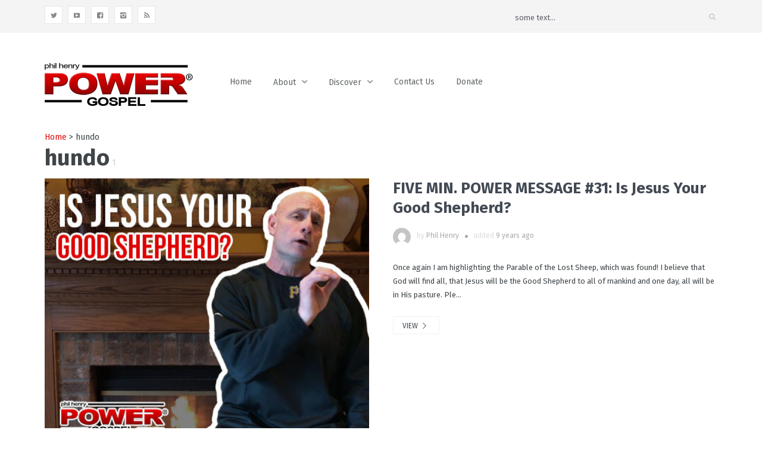

--- FILE ---
content_type: text/html; charset=UTF-8
request_url: https://www.philhenrypowergospel.org/tag/hundo/
body_size: 13972
content:
<!DOCTYPE html>
<html lang="en">
<head>
	<meta charset="UTF-8" />
	<!-- Viewports for mobile -->
	<meta name="viewport" content="width=device-width, initial-scale=1.0">
	<!--[if IE]>
		<meta http-equiv="X-UA-Compatible" content="IE=9" />
	<![endif]-->
	<link rel="profile" href="http://gmpg.org/xfn/11" />
  	<link rel="pingback" href="https://www.philhenrypowergospel.org/xmlrpc.php" />

  	  	  	  	  	
  	
  	
	<meta name='robots' content='index, follow, max-image-preview:large, max-snippet:-1, max-video-preview:-1' />

            <script data-no-defer="1" data-ezscrex="false" data-cfasync="false" data-pagespeed-no-defer data-cookieconsent="ignore">
                var ctPublicFunctions = {"_ajax_nonce":"25997b2324","_rest_nonce":"07a6bf4d66","_ajax_url":"\/wp-admin\/admin-ajax.php","_rest_url":"https:\/\/www.philhenrypowergospel.org\/wp-json\/","data__cookies_type":"native","data__ajax_type":"rest","data__bot_detector_enabled":"0","data__frontend_data_log_enabled":1,"cookiePrefix":"","wprocket_detected":false,"host_url":"www.philhenrypowergospel.org","text__ee_click_to_select":"Click to select the whole data","text__ee_original_email":"The complete one is","text__ee_got_it":"Got it","text__ee_blocked":"Blocked","text__ee_cannot_connect":"Cannot connect","text__ee_cannot_decode":"Can not decode email. Unknown reason","text__ee_email_decoder":"CleanTalk email decoder","text__ee_wait_for_decoding":"The magic is on the way!","text__ee_decoding_process":"Please wait a few seconds while we decode the contact data."}
            </script>
        
            <script data-no-defer="1" data-ezscrex="false" data-cfasync="false" data-pagespeed-no-defer data-cookieconsent="ignore">
                var ctPublic = {"_ajax_nonce":"25997b2324","settings__forms__check_internal":"0","settings__forms__check_external":"0","settings__forms__force_protection":0,"settings__forms__search_test":"1","settings__forms__wc_add_to_cart":"0","settings__data__bot_detector_enabled":"0","settings__sfw__anti_crawler":0,"blog_home":"https:\/\/www.philhenrypowergospel.org\/","pixel__setting":"0","pixel__enabled":false,"pixel__url":null,"data__email_check_before_post":"1","data__email_check_exist_post":0,"data__cookies_type":"native","data__key_is_ok":true,"data__visible_fields_required":true,"wl_brandname":"Anti-Spam by CleanTalk","wl_brandname_short":"CleanTalk","ct_checkjs_key":1735680835,"emailEncoderPassKey":"26feddfb93d4c97c490053fd9112d6dd","bot_detector_forms_excluded":"W10=","advancedCacheExists":false,"varnishCacheExists":false,"wc_ajax_add_to_cart":false,"theRealPerson":{"phrases":{"trpHeading":"The Real Person Badge!","trpContent1":"The commenter acts as a real person and verified as not a bot.","trpContent2":" Anti-Spam by CleanTalk","trpContentLearnMore":"Learn more"},"trpContentLink":"https:\/\/cleantalk.org\/help\/the-real-person?utm_id=&amp;utm_term=&amp;utm_source=admin_side&amp;utm_medium=trp_badge&amp;utm_content=trp_badge_link_click&amp;utm_campaign=apbct_links","imgPersonUrl":"https:\/\/www.philhenrypowergospel.org\/wp-content\/plugins\/cleantalk-spam-protect\/css\/images\/real_user.svg","imgShieldUrl":"https:\/\/www.philhenrypowergospel.org\/wp-content\/plugins\/cleantalk-spam-protect\/css\/images\/shield.svg"}}
            </script>
        
	<!-- This site is optimized with the Yoast SEO plugin v26.7 - https://yoast.com/wordpress/plugins/seo/ -->
	<title>hundo Archives - Phil Henry Power Gospel</title>
	<link rel="canonical" href="https://www.philhenrypowergospel.org/tag/hundo/" />
	<meta property="og:locale" content="en_US" />
	<meta property="og:type" content="article" />
	<meta property="og:title" content="hundo Archives - Phil Henry Power Gospel" />
	<meta property="og:url" content="https://www.philhenrypowergospel.org/tag/hundo/" />
	<meta property="og:site_name" content="Phil Henry Power Gospel" />
	<meta name="twitter:card" content="summary_large_image" />
	<script type="application/ld+json" class="yoast-schema-graph">{"@context":"https://schema.org","@graph":[{"@type":"CollectionPage","@id":"https://www.philhenrypowergospel.org/tag/hundo/","url":"https://www.philhenrypowergospel.org/tag/hundo/","name":"hundo Archives - Phil Henry Power Gospel","isPartOf":{"@id":"https://www.philhenrypowergospel.org/#website"},"primaryImageOfPage":{"@id":"https://www.philhenrypowergospel.org/tag/hundo/#primaryimage"},"image":{"@id":"https://www.philhenrypowergospel.org/tag/hundo/#primaryimage"},"thumbnailUrl":"https://www.philhenrypowergospel.org/wp-content/uploads/2017/03/PM-31-Website.jpg","breadcrumb":{"@id":"https://www.philhenrypowergospel.org/tag/hundo/#breadcrumb"},"inLanguage":"en"},{"@type":"ImageObject","inLanguage":"en","@id":"https://www.philhenrypowergospel.org/tag/hundo/#primaryimage","url":"https://www.philhenrypowergospel.org/wp-content/uploads/2017/03/PM-31-Website.jpg","contentUrl":"https://www.philhenrypowergospel.org/wp-content/uploads/2017/03/PM-31-Website.jpg","width":450,"height":370},{"@type":"BreadcrumbList","@id":"https://www.philhenrypowergospel.org/tag/hundo/#breadcrumb","itemListElement":[{"@type":"ListItem","position":1,"name":"Home","item":"https://www.philhenrypowergospel.org/"},{"@type":"ListItem","position":2,"name":"hundo"}]},{"@type":"WebSite","@id":"https://www.philhenrypowergospel.org/#website","url":"https://www.philhenrypowergospel.org/","name":"Phil Henry Power Gospel","description":"Power Without Fear","potentialAction":[{"@type":"SearchAction","target":{"@type":"EntryPoint","urlTemplate":"https://www.philhenrypowergospel.org/?s={search_term_string}"},"query-input":{"@type":"PropertyValueSpecification","valueRequired":true,"valueName":"search_term_string"}}],"inLanguage":"en"}]}</script>
	<!-- / Yoast SEO plugin. -->


<link rel='dns-prefetch' href='//fonts.googleapis.com' />
<link rel='dns-prefetch' href='//www.googletagmanager.com' />
<link rel="alternate" type="application/rss+xml" title="Phil Henry Power Gospel &raquo; Feed" href="https://www.philhenrypowergospel.org/feed/" />
<link rel="alternate" type="application/rss+xml" title="Phil Henry Power Gospel &raquo; Comments Feed" href="https://www.philhenrypowergospel.org/comments/feed/" />
<link rel="alternate" type="application/rss+xml" title="Phil Henry Power Gospel &raquo; hundo Tag Feed" href="https://www.philhenrypowergospel.org/tag/hundo/feed/" />
<style id='wp-img-auto-sizes-contain-inline-css' type='text/css'>
img:is([sizes=auto i],[sizes^="auto," i]){contain-intrinsic-size:3000px 1500px}
/*# sourceURL=wp-img-auto-sizes-contain-inline-css */
</style>
<style id='wp-emoji-styles-inline-css' type='text/css'>

	img.wp-smiley, img.emoji {
		display: inline !important;
		border: none !important;
		box-shadow: none !important;
		height: 1em !important;
		width: 1em !important;
		margin: 0 0.07em !important;
		vertical-align: -0.1em !important;
		background: none !important;
		padding: 0 !important;
	}
/*# sourceURL=wp-emoji-styles-inline-css */
</style>
<style id='wp-block-library-inline-css' type='text/css'>
:root{--wp-block-synced-color:#7a00df;--wp-block-synced-color--rgb:122,0,223;--wp-bound-block-color:var(--wp-block-synced-color);--wp-editor-canvas-background:#ddd;--wp-admin-theme-color:#007cba;--wp-admin-theme-color--rgb:0,124,186;--wp-admin-theme-color-darker-10:#006ba1;--wp-admin-theme-color-darker-10--rgb:0,107,160.5;--wp-admin-theme-color-darker-20:#005a87;--wp-admin-theme-color-darker-20--rgb:0,90,135;--wp-admin-border-width-focus:2px}@media (min-resolution:192dpi){:root{--wp-admin-border-width-focus:1.5px}}.wp-element-button{cursor:pointer}:root .has-very-light-gray-background-color{background-color:#eee}:root .has-very-dark-gray-background-color{background-color:#313131}:root .has-very-light-gray-color{color:#eee}:root .has-very-dark-gray-color{color:#313131}:root .has-vivid-green-cyan-to-vivid-cyan-blue-gradient-background{background:linear-gradient(135deg,#00d084,#0693e3)}:root .has-purple-crush-gradient-background{background:linear-gradient(135deg,#34e2e4,#4721fb 50%,#ab1dfe)}:root .has-hazy-dawn-gradient-background{background:linear-gradient(135deg,#faaca8,#dad0ec)}:root .has-subdued-olive-gradient-background{background:linear-gradient(135deg,#fafae1,#67a671)}:root .has-atomic-cream-gradient-background{background:linear-gradient(135deg,#fdd79a,#004a59)}:root .has-nightshade-gradient-background{background:linear-gradient(135deg,#330968,#31cdcf)}:root .has-midnight-gradient-background{background:linear-gradient(135deg,#020381,#2874fc)}:root{--wp--preset--font-size--normal:16px;--wp--preset--font-size--huge:42px}.has-regular-font-size{font-size:1em}.has-larger-font-size{font-size:2.625em}.has-normal-font-size{font-size:var(--wp--preset--font-size--normal)}.has-huge-font-size{font-size:var(--wp--preset--font-size--huge)}.has-text-align-center{text-align:center}.has-text-align-left{text-align:left}.has-text-align-right{text-align:right}.has-fit-text{white-space:nowrap!important}#end-resizable-editor-section{display:none}.aligncenter{clear:both}.items-justified-left{justify-content:flex-start}.items-justified-center{justify-content:center}.items-justified-right{justify-content:flex-end}.items-justified-space-between{justify-content:space-between}.screen-reader-text{border:0;clip-path:inset(50%);height:1px;margin:-1px;overflow:hidden;padding:0;position:absolute;width:1px;word-wrap:normal!important}.screen-reader-text:focus{background-color:#ddd;clip-path:none;color:#444;display:block;font-size:1em;height:auto;left:5px;line-height:normal;padding:15px 23px 14px;text-decoration:none;top:5px;width:auto;z-index:100000}html :where(.has-border-color){border-style:solid}html :where([style*=border-top-color]){border-top-style:solid}html :where([style*=border-right-color]){border-right-style:solid}html :where([style*=border-bottom-color]){border-bottom-style:solid}html :where([style*=border-left-color]){border-left-style:solid}html :where([style*=border-width]){border-style:solid}html :where([style*=border-top-width]){border-top-style:solid}html :where([style*=border-right-width]){border-right-style:solid}html :where([style*=border-bottom-width]){border-bottom-style:solid}html :where([style*=border-left-width]){border-left-style:solid}html :where(img[class*=wp-image-]){height:auto;max-width:100%}:where(figure){margin:0 0 1em}html :where(.is-position-sticky){--wp-admin--admin-bar--position-offset:var(--wp-admin--admin-bar--height,0px)}@media screen and (max-width:600px){html :where(.is-position-sticky){--wp-admin--admin-bar--position-offset:0px}}

/*# sourceURL=wp-block-library-inline-css */
</style><style id='global-styles-inline-css' type='text/css'>
:root{--wp--preset--aspect-ratio--square: 1;--wp--preset--aspect-ratio--4-3: 4/3;--wp--preset--aspect-ratio--3-4: 3/4;--wp--preset--aspect-ratio--3-2: 3/2;--wp--preset--aspect-ratio--2-3: 2/3;--wp--preset--aspect-ratio--16-9: 16/9;--wp--preset--aspect-ratio--9-16: 9/16;--wp--preset--color--black: #000000;--wp--preset--color--cyan-bluish-gray: #abb8c3;--wp--preset--color--white: #ffffff;--wp--preset--color--pale-pink: #f78da7;--wp--preset--color--vivid-red: #cf2e2e;--wp--preset--color--luminous-vivid-orange: #ff6900;--wp--preset--color--luminous-vivid-amber: #fcb900;--wp--preset--color--light-green-cyan: #7bdcb5;--wp--preset--color--vivid-green-cyan: #00d084;--wp--preset--color--pale-cyan-blue: #8ed1fc;--wp--preset--color--vivid-cyan-blue: #0693e3;--wp--preset--color--vivid-purple: #9b51e0;--wp--preset--gradient--vivid-cyan-blue-to-vivid-purple: linear-gradient(135deg,rgb(6,147,227) 0%,rgb(155,81,224) 100%);--wp--preset--gradient--light-green-cyan-to-vivid-green-cyan: linear-gradient(135deg,rgb(122,220,180) 0%,rgb(0,208,130) 100%);--wp--preset--gradient--luminous-vivid-amber-to-luminous-vivid-orange: linear-gradient(135deg,rgb(252,185,0) 0%,rgb(255,105,0) 100%);--wp--preset--gradient--luminous-vivid-orange-to-vivid-red: linear-gradient(135deg,rgb(255,105,0) 0%,rgb(207,46,46) 100%);--wp--preset--gradient--very-light-gray-to-cyan-bluish-gray: linear-gradient(135deg,rgb(238,238,238) 0%,rgb(169,184,195) 100%);--wp--preset--gradient--cool-to-warm-spectrum: linear-gradient(135deg,rgb(74,234,220) 0%,rgb(151,120,209) 20%,rgb(207,42,186) 40%,rgb(238,44,130) 60%,rgb(251,105,98) 80%,rgb(254,248,76) 100%);--wp--preset--gradient--blush-light-purple: linear-gradient(135deg,rgb(255,206,236) 0%,rgb(152,150,240) 100%);--wp--preset--gradient--blush-bordeaux: linear-gradient(135deg,rgb(254,205,165) 0%,rgb(254,45,45) 50%,rgb(107,0,62) 100%);--wp--preset--gradient--luminous-dusk: linear-gradient(135deg,rgb(255,203,112) 0%,rgb(199,81,192) 50%,rgb(65,88,208) 100%);--wp--preset--gradient--pale-ocean: linear-gradient(135deg,rgb(255,245,203) 0%,rgb(182,227,212) 50%,rgb(51,167,181) 100%);--wp--preset--gradient--electric-grass: linear-gradient(135deg,rgb(202,248,128) 0%,rgb(113,206,126) 100%);--wp--preset--gradient--midnight: linear-gradient(135deg,rgb(2,3,129) 0%,rgb(40,116,252) 100%);--wp--preset--font-size--small: 13px;--wp--preset--font-size--medium: 20px;--wp--preset--font-size--large: 36px;--wp--preset--font-size--x-large: 42px;--wp--preset--spacing--20: 0.44rem;--wp--preset--spacing--30: 0.67rem;--wp--preset--spacing--40: 1rem;--wp--preset--spacing--50: 1.5rem;--wp--preset--spacing--60: 2.25rem;--wp--preset--spacing--70: 3.38rem;--wp--preset--spacing--80: 5.06rem;--wp--preset--shadow--natural: 6px 6px 9px rgba(0, 0, 0, 0.2);--wp--preset--shadow--deep: 12px 12px 50px rgba(0, 0, 0, 0.4);--wp--preset--shadow--sharp: 6px 6px 0px rgba(0, 0, 0, 0.2);--wp--preset--shadow--outlined: 6px 6px 0px -3px rgb(255, 255, 255), 6px 6px rgb(0, 0, 0);--wp--preset--shadow--crisp: 6px 6px 0px rgb(0, 0, 0);}:where(.is-layout-flex){gap: 0.5em;}:where(.is-layout-grid){gap: 0.5em;}body .is-layout-flex{display: flex;}.is-layout-flex{flex-wrap: wrap;align-items: center;}.is-layout-flex > :is(*, div){margin: 0;}body .is-layout-grid{display: grid;}.is-layout-grid > :is(*, div){margin: 0;}:where(.wp-block-columns.is-layout-flex){gap: 2em;}:where(.wp-block-columns.is-layout-grid){gap: 2em;}:where(.wp-block-post-template.is-layout-flex){gap: 1.25em;}:where(.wp-block-post-template.is-layout-grid){gap: 1.25em;}.has-black-color{color: var(--wp--preset--color--black) !important;}.has-cyan-bluish-gray-color{color: var(--wp--preset--color--cyan-bluish-gray) !important;}.has-white-color{color: var(--wp--preset--color--white) !important;}.has-pale-pink-color{color: var(--wp--preset--color--pale-pink) !important;}.has-vivid-red-color{color: var(--wp--preset--color--vivid-red) !important;}.has-luminous-vivid-orange-color{color: var(--wp--preset--color--luminous-vivid-orange) !important;}.has-luminous-vivid-amber-color{color: var(--wp--preset--color--luminous-vivid-amber) !important;}.has-light-green-cyan-color{color: var(--wp--preset--color--light-green-cyan) !important;}.has-vivid-green-cyan-color{color: var(--wp--preset--color--vivid-green-cyan) !important;}.has-pale-cyan-blue-color{color: var(--wp--preset--color--pale-cyan-blue) !important;}.has-vivid-cyan-blue-color{color: var(--wp--preset--color--vivid-cyan-blue) !important;}.has-vivid-purple-color{color: var(--wp--preset--color--vivid-purple) !important;}.has-black-background-color{background-color: var(--wp--preset--color--black) !important;}.has-cyan-bluish-gray-background-color{background-color: var(--wp--preset--color--cyan-bluish-gray) !important;}.has-white-background-color{background-color: var(--wp--preset--color--white) !important;}.has-pale-pink-background-color{background-color: var(--wp--preset--color--pale-pink) !important;}.has-vivid-red-background-color{background-color: var(--wp--preset--color--vivid-red) !important;}.has-luminous-vivid-orange-background-color{background-color: var(--wp--preset--color--luminous-vivid-orange) !important;}.has-luminous-vivid-amber-background-color{background-color: var(--wp--preset--color--luminous-vivid-amber) !important;}.has-light-green-cyan-background-color{background-color: var(--wp--preset--color--light-green-cyan) !important;}.has-vivid-green-cyan-background-color{background-color: var(--wp--preset--color--vivid-green-cyan) !important;}.has-pale-cyan-blue-background-color{background-color: var(--wp--preset--color--pale-cyan-blue) !important;}.has-vivid-cyan-blue-background-color{background-color: var(--wp--preset--color--vivid-cyan-blue) !important;}.has-vivid-purple-background-color{background-color: var(--wp--preset--color--vivid-purple) !important;}.has-black-border-color{border-color: var(--wp--preset--color--black) !important;}.has-cyan-bluish-gray-border-color{border-color: var(--wp--preset--color--cyan-bluish-gray) !important;}.has-white-border-color{border-color: var(--wp--preset--color--white) !important;}.has-pale-pink-border-color{border-color: var(--wp--preset--color--pale-pink) !important;}.has-vivid-red-border-color{border-color: var(--wp--preset--color--vivid-red) !important;}.has-luminous-vivid-orange-border-color{border-color: var(--wp--preset--color--luminous-vivid-orange) !important;}.has-luminous-vivid-amber-border-color{border-color: var(--wp--preset--color--luminous-vivid-amber) !important;}.has-light-green-cyan-border-color{border-color: var(--wp--preset--color--light-green-cyan) !important;}.has-vivid-green-cyan-border-color{border-color: var(--wp--preset--color--vivid-green-cyan) !important;}.has-pale-cyan-blue-border-color{border-color: var(--wp--preset--color--pale-cyan-blue) !important;}.has-vivid-cyan-blue-border-color{border-color: var(--wp--preset--color--vivid-cyan-blue) !important;}.has-vivid-purple-border-color{border-color: var(--wp--preset--color--vivid-purple) !important;}.has-vivid-cyan-blue-to-vivid-purple-gradient-background{background: var(--wp--preset--gradient--vivid-cyan-blue-to-vivid-purple) !important;}.has-light-green-cyan-to-vivid-green-cyan-gradient-background{background: var(--wp--preset--gradient--light-green-cyan-to-vivid-green-cyan) !important;}.has-luminous-vivid-amber-to-luminous-vivid-orange-gradient-background{background: var(--wp--preset--gradient--luminous-vivid-amber-to-luminous-vivid-orange) !important;}.has-luminous-vivid-orange-to-vivid-red-gradient-background{background: var(--wp--preset--gradient--luminous-vivid-orange-to-vivid-red) !important;}.has-very-light-gray-to-cyan-bluish-gray-gradient-background{background: var(--wp--preset--gradient--very-light-gray-to-cyan-bluish-gray) !important;}.has-cool-to-warm-spectrum-gradient-background{background: var(--wp--preset--gradient--cool-to-warm-spectrum) !important;}.has-blush-light-purple-gradient-background{background: var(--wp--preset--gradient--blush-light-purple) !important;}.has-blush-bordeaux-gradient-background{background: var(--wp--preset--gradient--blush-bordeaux) !important;}.has-luminous-dusk-gradient-background{background: var(--wp--preset--gradient--luminous-dusk) !important;}.has-pale-ocean-gradient-background{background: var(--wp--preset--gradient--pale-ocean) !important;}.has-electric-grass-gradient-background{background: var(--wp--preset--gradient--electric-grass) !important;}.has-midnight-gradient-background{background: var(--wp--preset--gradient--midnight) !important;}.has-small-font-size{font-size: var(--wp--preset--font-size--small) !important;}.has-medium-font-size{font-size: var(--wp--preset--font-size--medium) !important;}.has-large-font-size{font-size: var(--wp--preset--font-size--large) !important;}.has-x-large-font-size{font-size: var(--wp--preset--font-size--x-large) !important;}
/*# sourceURL=global-styles-inline-css */
</style>

<style id='classic-theme-styles-inline-css' type='text/css'>
/*! This file is auto-generated */
.wp-block-button__link{color:#fff;background-color:#32373c;border-radius:9999px;box-shadow:none;text-decoration:none;padding:calc(.667em + 2px) calc(1.333em + 2px);font-size:1.125em}.wp-block-file__button{background:#32373c;color:#fff;text-decoration:none}
/*# sourceURL=/wp-includes/css/classic-themes.min.css */
</style>
<link rel='stylesheet' id='cleantalk-public-css-css' href='https://www.philhenrypowergospel.org/wp-content/plugins/cleantalk-spam-protect/css/cleantalk-public.min.css?ver=6.70.1_1766750330' type='text/css' media='all' />
<link rel='stylesheet' id='cleantalk-email-decoder-css-css' href='https://www.philhenrypowergospel.org/wp-content/plugins/cleantalk-spam-protect/css/cleantalk-email-decoder.min.css?ver=6.70.1_1766750330' type='text/css' media='all' />
<link rel='stylesheet' id='cleantalk-trp-css-css' href='https://www.philhenrypowergospel.org/wp-content/plugins/cleantalk-spam-protect/css/cleantalk-trp.min.css?ver=6.70.1_1766750330' type='text/css' media='all' />
<link rel='stylesheet' id='ce_responsive-css' href='https://www.philhenrypowergospel.org/wp-content/plugins/simple-embed-code/css/video-container.min.css?ver=2.5.1' type='text/css' media='all' />
<link rel='stylesheet' id='mc4wp-form-themes-css' href='https://www.philhenrypowergospel.org/wp-content/plugins/mailchimp-for-wp/assets/css/form-themes.css?ver=4.10.9' type='text/css' media='all' />
<link rel='stylesheet' id='videotouch.webfont-css' href='https://www.philhenrypowergospel.org/wp-content/themes/videotouch/css/redfont.css?ver=1769384754' type='text/css' media='all' />
<link rel='stylesheet' id='videotouch.widgets-css' href='https://www.philhenrypowergospel.org/wp-content/themes/videotouch/css/widgets.css?ver=1769384754' type='text/css' media='all' />
<link rel='stylesheet' id='videotouch.bootstrap-css' href='https://www.philhenrypowergospel.org/wp-content/themes/videotouch/css/bootstrap.css?ver=1769384754' type='text/css' media='all' />
<link rel='stylesheet' id='lightbox-css' href='https://www.philhenrypowergospel.org/wp-content/themes/videotouch/css/prettyphoto.css?ver=1769384754' type='text/css' media='all' />
<link rel='stylesheet' id='videotouch.style-css' href='https://www.philhenrypowergospel.org/wp-content/themes/videotouch/css/style.css?ver=1769384754' type='text/css' media='all' />
<link rel='stylesheet' id='google.fonts1-css' href='//fonts.googleapis.com/css?family=Lato%3A400%2C400italic%2C700%2C700italic%2C300%2C100&#038;subset=latin%2Clatin-ext&#038;ver=1769384754' type='text/css' media='all' />
<link rel='stylesheet' id='google.fonts2-css' href='//fonts.googleapis.com/css?family=Fira+Sans%3A400%2C400italic%2C700%2C700italic%2C300%2C100&#038;subset=latin%2Clatin-ext&#038;ver=1769384754' type='text/css' media='all' />
<link rel='stylesheet' id='google.fonts3-css' href='//fonts.googleapis.com/css?family=Alegreya+Sans%3A400%2C400italic%2C700%2C700italic%2C300%2C100&#038;subset=latin%2Clatin-ext&#038;ver=1769384754' type='text/css' media='all' />
<script type="text/javascript" src="https://www.philhenrypowergospel.org/wp-content/plugins/cleantalk-spam-protect/js/apbct-public-bundle_gathering.min.js?ver=6.70.1_1766750331" id="apbct-public-bundle_gathering.min-js-js"></script>
<script type="text/javascript" src="https://www.philhenrypowergospel.org/wp-includes/js/jquery/jquery.min.js?ver=3.7.1" id="jquery-core-js"></script>
<script type="text/javascript" src="https://www.philhenrypowergospel.org/wp-includes/js/jquery/jquery-migrate.min.js?ver=3.4.1" id="jquery-migrate-js"></script>
<link rel="https://api.w.org/" href="https://www.philhenrypowergospel.org/wp-json/" /><link rel="alternate" title="JSON" type="application/json" href="https://www.philhenrypowergospel.org/wp-json/wp/v2/tags/413" /><link rel="EditURI" type="application/rsd+xml" title="RSD" href="https://www.philhenrypowergospel.org/xmlrpc.php?rsd" />
<meta name="generator" content="WordPress 6.9" />
<meta name="generator" content="Site Kit by Google 1.168.0" /><script type="text/javascript">
(function(url){
	if(/(?:Chrome\/26\.0\.1410\.63 Safari\/537\.31|WordfenceTestMonBot)/.test(navigator.userAgent)){ return; }
	var addEvent = function(evt, handler) {
		if (window.addEventListener) {
			document.addEventListener(evt, handler, false);
		} else if (window.attachEvent) {
			document.attachEvent('on' + evt, handler);
		}
	};
	var removeEvent = function(evt, handler) {
		if (window.removeEventListener) {
			document.removeEventListener(evt, handler, false);
		} else if (window.detachEvent) {
			document.detachEvent('on' + evt, handler);
		}
	};
	var evts = 'contextmenu dblclick drag dragend dragenter dragleave dragover dragstart drop keydown keypress keyup mousedown mousemove mouseout mouseover mouseup mousewheel scroll'.split(' ');
	var logHuman = function() {
		if (window.wfLogHumanRan) { return; }
		window.wfLogHumanRan = true;
		var wfscr = document.createElement('script');
		wfscr.type = 'text/javascript';
		wfscr.async = true;
		wfscr.src = url + '&r=' + Math.random();
		(document.getElementsByTagName('head')[0]||document.getElementsByTagName('body')[0]).appendChild(wfscr);
		for (var i = 0; i < evts.length; i++) {
			removeEvent(evts[i], logHuman);
		}
	};
	for (var i = 0; i < evts.length; i++) {
		addEvent(evts[i], logHuman);
	}
})('//www.philhenrypowergospel.org/?wordfence_lh=1&hid=27AD4CB87FEF27993AFE4B1A54428C87');
</script><script id="mcjs">!function(c,h,i,m,p){m=c.createElement(h),p=c.getElementsByTagName(h)[0],m.async=1,m.src=i,p.parentNode.insertBefore(m,p)}(document,"script","https://chimpstatic.com/mcjs-connected/js/users/57230e2a035b4c60a11eac727/23f313da28dabd7cf50579697.js");</script><link rel="icon" href="https://www.philhenrypowergospel.org/wp-content/uploads/2016/03/cropped-PowerLogo512x512-32x32.png" sizes="32x32" />
<link rel="icon" href="https://www.philhenrypowergospel.org/wp-content/uploads/2016/03/cropped-PowerLogo512x512-192x192.png" sizes="192x192" />
<link rel="apple-touch-icon" href="https://www.philhenrypowergospel.org/wp-content/uploads/2016/03/cropped-PowerLogo512x512-180x180.png" />
<meta name="msapplication-TileImage" content="https://www.philhenrypowergospel.org/wp-content/uploads/2016/03/cropped-PowerLogo512x512-270x270.png" />
		<style type="text/css" id="wp-custom-css">
			Some have carried others in life, which is very noble. Yet all of us have been carried by God. Watch and see how.		</style>
		</head>
<body class="archive tag tag-hundo tag-413 wp-theme-videotouch  videotouch">
	
	        <style type="text/css">
            /*************** Theme:  VideoTouch *************/
            /*************** Theme Version:  1.9.1 ************/
            a{
                color: #e10d0d;
            }
            a:hover, a:focus{
                color: #BA2121;
            }
            .post-navigator ul li a:hover div{
                color: #BA2121;
            }
            .ts-grid-view article a, .ts-thumbnail-view article a, .ts-big-posts article a, .ts-list-view article a, .ts-super-posts article a, .product-view article a{
                color: #434A54;
            }
            .product-view article .entry-categories a{
                color: #d6cbcb;
            }
            .archive-title span,
            .archive-desc p,
            footer .related .related-list .related-content .ts-view-entry-meta-date,
            .ts-timeline-view .entry-meta .post-date-add,
            .ts-grid-view article .ts-view-entry-meta-date,
            .ts-bigpost-view article .ts-view-entry-meta-date,
            .ts-list-view article .ts-view-entry-meta-date{
                color: #d6cbcb;
            }
            article .overlay-effect,
            article .overlay-effect a,
            .ts-grid-view article .overlay-effect a:hover, .ts-thumbnail-view article .overlay-effect a:hover, .ts-big-posts article .overlay-effect a:hover, .ts-list-view article .overlay-effect a:hover, .ts-super-posts article .overlay-effect a:hover, .product-view article .overlay-effect a:hover{
                color: #FFFFFF;
            }
            article .overlay-effect{
                background-color: rgba(225,13,13, 0.8);
            }
            .ts-grid-view article a:hover, .ts-thumbnail-view article a:hover, .ts-big-posts article a:hover, .ts-list-view article a:hover, .ts-super-posts article a:hover, .product-view article a:hover{
                color: #656D78;
            }
            body{
                color: #3f4549;
            }
            .ts-user-profile-dw .user-info a,
            .ts-user-header-profile .ts-show-login-modal{
                color: inherit;
            }
            .ts-user-profile-dw .user-info .dropdown > .dropdown-menu a:hover{
                color: #3f4549;
            }
            .ts-user-profile-dw .user-info .user-role,
            .ts-user-header-profile .ts-show-register-modal{
                color: inherit;
                opacity: 0.7;
            }
            .flickr_badge_image:hover a img{
                border-color: #e10d0d;
            }
            .teams article .article-title, .post-slider .post-slider-list .entry-title h4 i{
                background-color: #e10d0d;
                color: #FFFFFF;
            }
            body.videotouch .wp-playlist-light .wp-playlist-playing, body.videotouch .mejs-controls .mejs-time-rail .mejs-time-current{
                background-color: #e10d0d;
                color: #FFFFFF;
            }
            .woocommerce #content div.product p.price, .woocommerce #content div.product span.price, .woocommerce div.product p.price, .woocommerce div.product span.price, .woocommerce-page #content div.product p.price, .woocommerce-page #content div.product span.price, .woocommerce-page div.product p.price, .woocommerce-page div.product span.price,
            .woocommerce .woocommerce-message, .woocommerce-page .woocommerce-message {
                color: #e10d0d;
            }
            .woocommerce span.onsale, .woocommerce-page span.onsale,
            .woocommerce #content div.product .woocommerce-tabs ul.tabs li, .woocommerce div.product .woocommerce-tabs ul.tabs li{
                background: #e10d0d;
                color: #FFFFFF;
            }
            .woocommerce #content div.product .woocommerce-tabs ul.tabs li.active{
                background-color: #f7f7f7;
                color: #343434 !important;
            }
            .woocommerce #content .woocommerce-result-count{
                color: #e10d0d;
                border-color: #e10d0d;
            }
            .woocommerce .widget_price_filter .ui-slider .ui-slider-range,
            .woocommerce-page .widget_price_filter .ui-slider .ui-slider-range,
            .woocommerce .widget_price_filter .ui-slider .ui-slider-handle,
            .woocommerce-page .widget_price_filter .ui-slider .ui-slider-handle{
                background-color: #e10d0d;
            }
            .woocommerce .widget_layered_nav_filters ul li a,
            .woocommerce-page .widget_layered_nav_filters ul li a{
                background-color: #e10d0d;
                border-color: #e10d0d;
            }
            .woocommerce #content div.product form.cart .variations label,
            .woocommerce div.product form.cart .variations label,
            .woocommerce-page #content div.product form.cart .variations label,
            .woocommerce-page div.product form.cart .variations label{
                color: #3f4549;
            }
            .woocommerce #content div.product .woocommerce-tabs ul.tabs li.active,
            .woocommerce div.product .woocommerce-tabs ul.tabs li.active,
            .woocommerce-page #content div.product .woocommerce-tabs ul.tabs li.active,
            .woocommerce-page div.product .woocommerce-tabs ul.tabs li.active{
                background-color: #f7f7f7;
                color: #343434;
            }
            .woocommerce #content .quantity .minus,
            .woocommerce .quantity .minus,
            .woocommerce-page #content .quantity .minus,
            .woocommerce-page .quantity .minus,
            .woocommerce #content .quantity .plus,
            .woocommerce .quantity .plus,
            .woocommerce-page #content .quantity .plus,
            .woocommerce-page .quantity .plus{
                background-color: #ECF0F1;
                color: #a0a8ab;
            }
            .woocommerce #content .quantity .minus:hover,
            .woocommerce .quantity .minus:hover,
            .woocommerce-page #content .quantity .minus:hover,
            .woocommerce-page .quantity .minus:hover,
            .woocommerce #content .quantity .plus:hover,
            .woocommerce .quantity .plus:hover,
            .woocommerce-page #content .quantity .plus:hover,
            .woocommerce-page .quantity .plus:hover{
                background-color: #BA2121;
                color: #f5f6f7;
            }
            .woocommerce #content input.button,
            .woocommerce #respond input#submit,
            .woocommerce a.button,
            .woocommerce button.button,
            .woocommerce input.button,
            .woocommerce-page #content input.button,
            .woocommerce-page #respond input#submit,
            .woocommerce-page a.button,
            .woocommerce-page button.button,
            .woocommerce-page input.button,
            .woocommerce .woocommerce-error .button,
            .woocommerce .woocommerce-info .button,
            .woocommerce .woocommerce-message .button,
            .woocommerce-page .woocommerce-error .button,
            .woocommerce-page .woocommerce-info .button,
            .woocommerce-page .woocommerce-message .button{
                background: transparent;
                color: #e10d0d;
            }
            .woocommerce #content input.button:hover,
            .woocommerce #respond input#submit:hover,
            .woocommerce a.button:hover,
            .woocommerce button.button:hover,
            .woocommerce input.button:hover,
            .woocommerce-page #content input.button:hover,
            .woocommerce-page #respond input#submit:hover,
            .woocommerce-page a.button:hover,
            .woocommerce-page button.button:hover,
            .woocommerce-page input.button:hover{
                background: transparent;
                color: #BA2121 !important;
            }
            .woocommerce #content input.button.alt,
            .woocommerce #respond input#submit.alt,
            .woocommerce a.button.alt,
            .woocommerce button.button.alt,
            .woocommerce input.button.alt,
            .woocommerce-page #content input.button.alt,
            .woocommerce-page #respond input#submit.alt,
            .woocommerce-page a.button.alt,
            .woocommerce-page button.button.alt,
            .woocommerce-page input.button.alt{
                background-color: #e10d0d;
                color: #FFFFFF;
            }
            .woocommerce #content input.button.alt:hover,
            .woocommerce #respond input#submit.alt:hover,
            .woocommerce a.button.alt:hover,
            .woocommerce button.button.alt:hover,
            .woocommerce input.button.alt:hover,
            .woocommerce-page #content input.button.alt:hover,
            .woocommerce-page #respond input#submit.alt:hover,
            .woocommerce-page a.button.alt:hover,
            .woocommerce-page button.button.alt:hover,
            .woocommerce-page input.button.alt:hover{
                background: #BA2121 !important;
                color: #f5f6f7 !important;
            }
            .woocommerce .woocommerce-info,
            .woocommerce-page .woocommerce-info,
            .woocommerce .woocommerce-message,
            .woocommerce-page .woocommerce-message{
                border-color: #e10d0d;
            }
            .woocommerce .woocommerce-error,
            .woocommerce-page .woocommerce-error{
                border-color: #a80023;
            }
            .woocommerce .woocommerce-error:before,
            .woocommerce-page .woocommerce-error:before{
                color: #a80023;
            }
            .woocommerce .woocommerce-info:before,
            .woocommerce-page .woocommerce-info:before,
            .woocommerce .woocommerce-message:before,
            .woocommerce-page .woocommerce-message:before{
                color: #e10d0d;
            }
            .woocommerce #content div.product .woocommerce-tabs .panel,
            .woocommerce div.product .woocommerce-tabs .panel{
                background-color: #f7f7f7;
            }
            .product-view .overlay-effect .entry-overlay > a{
                color: #a0a8ab;
                background-color: #ECF0F1;
            }
            .product-view .overlay-effect .entry-overlay > a:hover{
                color: #b5c0c4;
                background-color: #eff2f4;
            }
            .product-view .overlay-effect .entry-overlay > a:not(.entry-view-more){
                color: #FFFFFF;
                background-color: #e10d0d            }
            .product-view .overlay-effect .entry-overlay > a:not(.entry-view-more):hover{
                color: #f5f6f7 !important;
                background-color: #BA2121 !important;
            }
            .ts-features-default section .readmore a:after,
            .ts-features-fullbg footer .readmore{
                background-color: #e10d0d;
            }
            .ts-features-fullbg footer .readmore a{
                color: #FFFFFF;
            }
            .ts-features-default header .article-header-content .image-container{
                color: #FFFFFF;
            }
            .ts-features-fullbg article:hover header .article-header-content .image-container{
                color: #e10d0d;
            }
            .block-title-lineariconcenter .block-title-container i[class^="icon"]{
                color: #e10d0d;
            }
            .ts-features-default section .readmore a:hover span{
                color: #FFFFFF;
            }
            .ts-features-fullbg header .article-header-content .image-container{
                box-shadow: inset 0 0 0 10px #FFFFFF;
            }
            .ts-features-fullbg article:hover header .article-header-content .image-container{
                box-shadow: inset 0 0 0 3px #FFFFFF;
            }
            .ts-features-fullbg header .article-header-content .image-container:after{
                background-color: #FFFFFF;
            }
            .carousel-wrapper ul.carousel-nav > li:hover {
                background-color: #BA2121;
                color: #f5f6f7;
            }
            .ts-clients-view .carousel-wrapper ul.carousel-nav > li:hover {
                background-color: #BA2121;
                color: #f5f6f7;
            }
            .ts-clients-view div[data-tooltip]:hover:before {
                background-color: rgba(225,13,13, 0.8);
                color: #FFFFFF;
            }
            .ts-clients-view div[data-tooltip]:hover:after {
                border-top-color: rgba(225,13,13, 0.8);
            }
            .ts-header-menu .main-menu li a:hover,
            .ts-sticky-menu .main-menu li a:hover,
            .ts-mobile-menu .main-menu li a:hover {
                color: #E10D0D;
            }
            .ts-header-menu .main-menu > .menu-item-has-children ul li > a:before,
            .ts-sticky-menu .main-menu > .menu-item-has-children ul li > a:before,
            .ts-mobile-menu .main-menu > .menu-item-has-children ul li > a:before{
                background-color: #f3f3f3;
            }
            .ts-header-menu .main-menu li > a,
            .ts-sticky-menu .main-menu li > a,
            .ts-mobile-menu .main-menu li > a {
                color: #616669;
            }
            .ts-header-menu .sub-menu,
            .ts-sticky-menu .sub-menu,
            .ts-mobile-menu .sub-menu {
                background-color: #FFF;
            }
            .ts-mega-menu .main-menu .ts_is_mega_div .title{
                color: #616669;
            }
            .ts-mega-menu .main-menu .ts_is_mega_div .title:after,
            .ts-mobile-menu .main-menu .ts_is_mega_div .title:after{
                background-color: #e10d0d;
            }
            .rsDefault .rsArrowIcn,
            .rsDefault .rsThumbsArrowIcn {
                background-color: rgba(225,13,13, 0.7);
            }
            .rsDefault .rsArrowIcn:hover,
            .rsDefault .rsThumbsArrowIcn:hover {
                background-color: #BA2121;
            }
            .rsDefault .rsBullet span {
                background-color: rgba(225,13,13, 0.3);
            }
            .rsDefault .rsBullet.rsNavSelected span {
                background-color: #e10d0d;
            }
            .ts-header-menu .main-menu .current-menu-item > a,
            .ts-header-menu .main-menu .current-menu-parent > a,
            .ts-header-menu .main-menu .current-menu-ancestor > a,
            .ts-mobile-menu .main-menu .current-menu-item > a,
            .ts-mobile-menu .main-menu .current-menu-parent > a,
            .ts-mobile-menu .main-menu .current-menu-ancestor  > a,
            .ts-sticky-menu .main-menu .current-menu-item > a,
            .ts-sticky-menu .main-menu .current-menu-parent > a,
            .ts-sticky-menu .main-menu .current-menu-ancestor  > a{
                color: #e10d0d !important;
            }
            .sub-menu li a:hover{
                color: #E10D0D;
            }
            .testimonial-item .author-position{
                color: #d6cbcb;
            }
            .sf-default li:after{
                background: #e10d0d;
            }
            .post-title-meta, .ts-big-posts .big-post-meta > ul > li, .ts-grid-view .entry-meta > ul > li, .views-delimiter{
                color: #d6cbcb;
            }
            .tags-container a.tag, .tags-container a[rel="tag"], .ts-list-view-tags a[rel="tag"]{
                background-color: #e10d0d;
                color: #FFFFFF;
            }
            .tags-container a.tag:hover, .tags-container a[rel="tag"]:hover, .ts-list-view-tags a[rel="tag"]:hover{
                background-color: #ECF0F1;
                color: #b5c0c4;
            }
            .ts-thumbnail-view .thumb-post-categories a, .ts-grid-view .grid-post-categories a, .ts-big-posts .big-post-categories a, .post-title-meta .post-categories a, .ts-super-posts .ts-super-posts-categories a{
                color: #e10d0d;
            }
            .ts-thumbnail-view .thumb-post-categories a:hover, .ts-grid-view .grid-post-categories a:hover, .ts-big-posts .big-post-categories a:hover, .post-title-meta .post-categories a:hover, .ts-super-posts .ts-super-posts-categories a:hover{
                color: #e10d0d;
            }
            .user-profile-page .edit-post-link{
                color: #FFFFFF;
                background-color: #e10d0d;
            }
            .user-profile-page .edit-post-link:hover{
                color: #f5f6f7;
                background-color: #BA2121;
            }
            #searchbox input[type="text"]:focus{
                border-bottom-color: #e10d0d;
            }
            #searchbox input.searchbutton:hover + i.icon-search{
                color: #e10d0d;
            }
            .search-no-results .searchpage,
            .search .attention{
                color: #e10d0d;
            }
            .video-single-resize:hover b{
                color: #e10d0d;
            }
            .search-results .searchcount{
                color: #d6cbcb;
            }
            #commentform .form-submit input[type="submit"]{
                color: #FFFFFF;
            }
            .post-navigator ul li a div{
                color: #e10d0d;
            }
            .widget-title:after {
                background: #e10d0d;
                display: block;
                content: '';
                width: 30px;
                height: 2px;
                margin-top: 10px;
            }

            .post-navigator ul li a:hover div{
                color: #BA2121;
            }
            .callactionr a.continue, .commentlist > li .comment .comment-reply-link{
                background-color: #e10d0d;
                color: #FFFFFF;
            }
            .callactionr a.continue:hover{
                background-color: #ECF0F1;
                color: #a0a8ab;
            }
            .block-title-lineafter .block-title-container .the-title:after{
                background-color: #e10d0d;
            }
            .ts-grid-view .entry-meta a, .ts-big-posts .big-post-meta a, .post-author-box > .author-title{
                color: #e10d0d;
            }
            .ts-list-view .readmore{
                background-color: #e10d0d;
            }
            .ts-super-posts .title-holder{
                background-color: #e10d0d;
            }
            .ts-thumbnail-view .item-hover{
                /*background-color: rgba(225,13,13, 0.8);*/
            }
            .ts-thumbnail-view .item-hover span, .ts-grid-view .item-hover span{
                color: #e10d0d;
            }
            .ts-grid-view .item-hover{
                background-color: rgba(236,240,241, 0.8);
            }
            .ts-grid-view .readmore:hover{
                color: #e10d0d;
            }
            .ts-filters li a.active{
                background-color: #e10d0d;
                color: #FFFFFF;
            }
            .ts-filters li a.active:after{
                border-top-color: #e10d0d;
            }
            .ts-filters li a:not(.active):hover{
                color: #ECF0F1;
            }
            .post-navigator ul li a{
                border-top-color: #e10d0d;
            }
            .post-navigator ul li a:hover{
                border-top-color: #ECF0F1;
            }
            #commentform .form-submit input[type="submit"]{
                background-color: #e10d0d;
            }
            .listed-two-view .item-hover, .ts-big-posts .item-hover{
                background-color: rgba(225,13,13, 0.8);
            }
            .block-title-linerect .block-title-container:before{
                background-color: #e10d0d;
            }
            .teams article:hover .image-holder img{
                border-color: #e10d0d;
            }
            .teams article:hover .article-title{
                border-color: #ECF0F1;
            }
            .delimiter.iconed:before{
                color: #e10d0d;
            }
            .block-title-leftrect .block-title-container:before{
                background-color: #e10d0d;
            }
            a.tag:hover, a[rel="tag"]:hover{
                color: #e10d0d;
            }
            input.contact-form-submit{
                background: #e10d0d;
            }
            .dl-menuwrapper button:hover,
            .dl-menuwrapper button.dl-active,
            .dl-menuwrapper ul {
                background: #e10d0d;
            }
            .dl-menuwrapper button{
                background: #ECF0F1;
            }
            .post-slider .post-slider-list .entry-category ul li a, .post-slider .main-entry .entry-category a{
                color: #e10d0d;
            }
            .post-slider .main-entry .entry-content .entry-title:hover{
                border-right-color: #e10d0d;
            }
            .tweet-entry .icon-twitter{
                color: #e10d0d;
            }
            /* Set the background and text color of the view articles */

            .ts-pagination ul .page-numbers{
                background: #f7f7f7;
                color: #343434;
            }
            .ts-pagination ul .page-numbers.current{
                background: #e10d0d;
                color: #FFFFFF;
            }
            .ts-pagination ul .page-numbers:hover{
                background: #ECF0F1;
            }
            .views-read-more{
                background: #e10d0d;
                color: #FFFFFF !important;
            }
            #searchform input[type="submit"]{
                color: #3f4549;
            }
            .ts-pricing-view article > header:after{
                border-top-color: #e10d0d;
            }
            .ts-pricing-view article > header, .ts-pricing-view article > footer a.btn{
                background: #e10d0d;
                color: #FFFFFF;
            }
            .slyscrollbar .handle{
                background: #e10d0d;
            }
            .touchsize-likes .touchsize-likes-count:before, .post-meta .post-meta-likes span.touchsize-likes-count:before{
                color: #e10d0d;
            }
            .touchsize-likes.active .touchsize-likes-count:before, .post-meta .post-meta-likes .touchsize-likes.active span.touchsize-likes-count:before{
                color: #BA2121;
            }
            .ts-grid-view article .entry-footer .btn-play-video:hover > i{
                background: #e10d0d;
                color: #FFFFFF;
            }
            .btn:hover,
            .btn:active,
            .btn:focus{
                border-color: #e10d0d;
            }
            .btn.active{
                background-color: #e10d0d;
                color: #FFFFFF;
            }
            .purchase-btn{
                color: #ECF0F1;
            }
            .purchase-btn:hover{
                background: #ECF0F1;
            }
            .mCS-dark.mCSB_scrollTools .mCSB_dragger .mCSB_dragger_bar{
                background: #e10d0d;
            }
            .mCS-dark.mCSB_scrollTools .mCSB_dragger .mCSB_dragger_bar:hover, .mCS-dark.mCSB_scrollTools .mCSB_dragger:hover .mCSB_dragger_bar{
                background: #BA2121;
            }
            .mosaic-view article section{
                /*background: rgba(225,13,13, 0.7);*/
            }
            .nav-tabs .tab-item.active > a:before,
            .nav-tabs .tab-item.active > a:hover:before,
            .nav-tabs .tab-item.active > a:focus:before{
                border-color: #e10d0d;
            }
            .ts-tags-container > a:after,
            a.tag:hover, a[rel="tag"]:hover,
            article .default-effect .overlay-effect .view-more > span:before,
            article .default-effect .overlay-effect .view-more > span:after{
                background: #e10d0d;
            }
            article.type-post .page-title .touchsize-likes .touchsize-likes-count{
                color: #d6cbcb;
            }
            .ts-thumbnail-view article h3.title:after{
                background: #e10d0d;
            }
            .ts-user-login-modal .modal-title{
                color: #3f4549;
            }
            #ts-timeline .timeline-entry:before, .ts-grid-view article .entry-footer .btn-grid-more:hover > i{
                background-color: #e10d0d;
            }
            .ts-video-carousel .nav-arrow .nav-icon{
                color: #e10d0d;
            }
            body.single-video article.type-video .post-content .content-cortina{
                                background: -moz-linear-gradient(top, rgba(22,3,38, 0) 0%, rgba(22,3,38, 0.7) 41%, rgba(22,3,38, 1) 83%); /* FF3.6+ */
                background: -webkit-gradient(linear, left top, left bottom, color-stop(0%,rgba(22,3,38, 0)), color-stop(41%,rgba(22,3,38, 0.7)), color-stop(83%,rgba(22,3,38, 1))); /* Chrome,Safari4+ */
                background: -webkit-linear-gradient(top,  rgba(22,3,38, 0) 0%,rgba(22,3,38, 0.7) 41%,rgba(22,3,38, 1) 83%); /* Chrome10+,Safari5.1+ */
                background: -o-linear-gradient(top,  rgba(22,3,38, 0) 0%,rgba(22,3,38, 0.7) 41%,rgba(22,3,38, 1) 83%); /* Opera 11.10+ */
                background: -ms-linear-gradient(top,  rgba(22,3,38, 0) 0%,rgba(22,3,38, 0.7) 41%,rgba(22,3,38, 1) 83%); /* IE10+ */
                background: linear-gradient(to bottom,  rgba(22,3,38, 0) 0%,rgba(22,3,38, 0.7) 41%,rgba(22,3,38, 1) 83%); /* W3C */
                filter: progid:DXImageTransform.Microsoft.gradient( startColorstr='#00ffffff', endColorstr='#ffffff',GradientType=0 ); /* IE6-9 */
            }
                                                                        
            .ts-sticky-menu{
                background-color: #FFFFFF;
            }
            .ts-sticky-menu .sf-menu li ul{
                background-color: #FFFFFF;
            }
            .ts-sticky-menu .container .sf-menu li a, .ts-sticky-menu .container .sf-menu li, .ts-sticky-menu .sf-menu{
                color:#444444;}
            .ts-sticky-menu .container .sf-menu li.current-menu-item > a{
                color: #e10d0d;
            }            /* --- Custom CSS Below ----  */
                    </style>
        		<div id="ts-loading-preload">
		<div class="preloader-center"></div>
	</div>
		<div id="wrapper" class="">
		<header id="header" class="row">
			<div class="col-lg-12">
				<div data-alignment="top"  class="site-section "  style=" background-color: #F4F4F4;  color: #5c5f68;  margin-top: 0px;  margin-bottom: 20px;  padding-top: 10px;  padding-bottom: 5px; " ><div class="container"><div class="row"><div class="col-lg-4 col-md-4"><div class="row content-block "><div class="col-lg-12 col-md-12 col-sm-12 col-xs-12">
						<div class="social-icons">
							<ul class="text-left">
								<li><a href="https://twitter.com/PhilHenryPG" class="icon-twitter" target="_blank"></a></li>
<li><a href="https://www.youtube.com/channel/UCdFJNwt2clmAoIXtJU1WI1w" class="icon-video" target="_blank"></a></li>
<li><a href="https://www.facebook.com/philhenrypowergospel/" class="icon-facebook" target="_blank"></a></li>
<li><a href="https://www.instagram.com/philhenrypowergospel/" class="icon-instagram" target="_blank"></a></li>
								<li class="">
									<a href="https://www.philhenrypowergospel.org/feed/" class="icon-rss"> </a>
								</li>
							</ul>
						</div>
					</div></div></div>
<div class="col-lg-4 col-md-4"></div>
<div class="col-lg-4 col-md-4"><div class="row content-block "><div class="col-lg-12 col-md-12 col-sm-12">
					<div id="searchbox">
						<form role="search" method="get" class="search-form" action="https://www.philhenrypowergospel.org/">
							<fieldset>
								<input class="input" name="s" type="text" id="keywords" value="some text..." onfocus="if (this.value == 'some text...') {this.value = '';}" onblur="if (this.value == '') {this.value = 'some text...';}" />
								<input type="submit" class="searchbutton" name="search" value="Search" />
								<i class="icon-search"></i>
							</fieldset>
						</form>
					</div>
				</div></div></div></div></div></div>
<div data-alignment="top"  class="site-section "  style=" background-color: #ffffff;  color: #343434;  margin-top: 0px;  margin-bottom: 0px;  padding-top: 30px;  padding-bottom: 40px; " ><div class="container"><div class="row"><div class="col-lg-12 col-md-12"></div>
<div class="col-lg-3 col-md-3"><div class="row content-block "><div class="col-lg-12 text-left"><a href="https://www.philhenrypowergospel.org" class="logo">
					<img src="https://www.philhenrypowergospel.org/wp-content/uploads/2017/09/PowerLogoFinal-R.png" alt="Phil Henry Power Gospel" style="width: 250px; 75px;"/>
				</a></div></div></div>
<div class="col-lg-7 col-md-7"><div class="row content-block "><div class="col-lg-12 col-md-12 col-sm-12"><nav id="nav" class="ts-header-menu ts-mega-menu    menu-element-24996259  megaWrapper"><ul id="menu-main-header" class="main-menu"><li id="menu-item-81" class="menu-item menu-item-type-custom menu-item-object-custom menu-item-home"><a href="https://www.philhenrypowergospel.org/">Home</a></li>
<li id="menu-item-2033" class="menu-item menu-item-type-post_type menu-item-object-page menu-item-has-children"><a href="https://www.philhenrypowergospel.org/about/">About</a>


<ul class="sub-menu">
	<li id="menu-item-2879" class="menu-item menu-item-type-custom menu-item-object-custom"><a href="#ts_Phil">About Phil Henry</a></li>
	<li id="menu-item-1246" class="menu-item menu-item-type-post_type menu-item-object-page"><a href="https://www.philhenrypowergospel.org/about-the-ministry/">About The Ministry</a></li>
</ul>
</li>
<li id="menu-item-1274" class="menu-item menu-item-type-post_type menu-item-object-page menu-item-has-children"><a href="https://www.philhenrypowergospel.org/discover/">Discover</a>


<ul class="sub-menu">
	<li id="menu-item-1317" class="menu-item menu-item-type-post_type menu-item-object-page"><a href="https://www.philhenrypowergospel.org/five-minute-power-messages/">Five Minute Power Messages</a></li>
	<li id="menu-item-83" class="menu-item menu-item-type-post_type menu-item-object-page"><a href="https://www.philhenrypowergospel.org/blog/">Power Blog</a></li>
	<li id="menu-item-1321" class="menu-item menu-item-type-post_type menu-item-object-page"><a href="https://www.philhenrypowergospel.org/power-hour-sermons/">Power Sermons</a></li>
</ul>
</li>
<li id="menu-item-1247" class="menu-item menu-item-type-post_type menu-item-object-page"><a href="https://www.philhenrypowergospel.org/contact/">Contact Us</a></li>
<li id="menu-item-1387" class="menu-item menu-item-type-post_type menu-item-object-page"><a href="https://www.philhenrypowergospel.org/donate/">Donate</a></li>
</ul></nav><div id="ts-mobile-menu" class="ts-mobile-menu mobile-menu-element-216027156  ">
					<div class="mobile_header nav-header">
						<a href="#" data-toggle="mobile_menu" class="trigger">
							<i class="icon-menu"></i>
						</a>
					</div><div class="mobile_menu  megaWrapper"><ul id="menu-main-header" class="main-menu"><li id="menu-item-81" class="menu-item menu-item-type-custom menu-item-object-custom menu-item-home"><a href="https://www.philhenrypowergospel.org/">Home</a></li>
<li id="menu-item-2033" class="menu-item menu-item-type-post_type menu-item-object-page menu-item-has-children"><a href="https://www.philhenrypowergospel.org/about/">About</a>


<ul class="sub-menu">
	<li id="menu-item-2879" class="menu-item menu-item-type-custom menu-item-object-custom"><a href="#ts_Phil">About Phil Henry</a></li>
	<li id="menu-item-1246" class="menu-item menu-item-type-post_type menu-item-object-page"><a href="https://www.philhenrypowergospel.org/about-the-ministry/">About The Ministry</a></li>
</ul>
</li>
<li id="menu-item-1274" class="menu-item menu-item-type-post_type menu-item-object-page menu-item-has-children"><a href="https://www.philhenrypowergospel.org/discover/">Discover</a>


<ul class="sub-menu">
	<li id="menu-item-1317" class="menu-item menu-item-type-post_type menu-item-object-page"><a href="https://www.philhenrypowergospel.org/five-minute-power-messages/">Five Minute Power Messages</a></li>
	<li id="menu-item-83" class="menu-item menu-item-type-post_type menu-item-object-page"><a href="https://www.philhenrypowergospel.org/blog/">Power Blog</a></li>
	<li id="menu-item-1321" class="menu-item menu-item-type-post_type menu-item-object-page"><a href="https://www.philhenrypowergospel.org/power-hour-sermons/">Power Sermons</a></li>
</ul>
</li>
<li id="menu-item-1247" class="menu-item menu-item-type-post_type menu-item-object-page"><a href="https://www.philhenrypowergospel.org/contact/">Contact Us</a></li>
<li id="menu-item-1387" class="menu-item menu-item-type-post_type menu-item-object-page"><a href="https://www.philhenrypowergospel.org/donate/">Donate</a></li>
</ul></div></div>
			   </div></div></div></div></div></div>			</div>
		</header>
<section id="main" class="row">
	<div class="container">
		<div class="ts-breadcrumbs"><a href="https://www.philhenrypowergospel.org">Home</a> > hundo</div>		<h3 class="archive-title">
			<b>hundo<span>&nbsp;1</span></b>		</h3>
		<div class="row">
			<section class="ts-big-posts no-effect "><div class="col-lg-12 col-md-12 col-sm-12 col-xs-12">
	<article class=" article-split-1-2 article-meta-shown title-above-excerpt post-1812 video type-video status-publish has-post-thumbnail hentry tag-1-cor-1512 tag-acts-321 tag-believe-without-having-seen tag-every-knee-will-bow tag-good-shepherd tag-hundo tag-jesus-paid-for-sins tag-john-13 tag-john-1011 tag-lost-sheep tag-restoration tag-romans-1411 videos_categories-bible-teachings videos_categories-five-minute-power-message">
		<div class="row">
										<header class="col-lg-6 col-md-6 col-sm-12">
					<div class="image-holder default-effect">
						<a href="https://www.philhenrypowergospel.org/video/five-min-power-message-31-is-he-your-good-shepherd-yet-3-19-17/">
							<img src="https://www.philhenrypowergospel.org/wp-content/uploads/2017/03/PM-31-Website.jpg" alt="FIVE MIN. POWER MESSAGE #31: Is Jesus Your Good Shepherd?" />						</a>
																			<div class="overlay-effect">
								<a  href="https://www.philhenrypowergospel.org/video/five-min-power-message-31-is-he-your-good-shepherd-yet-3-19-17/" class="view-more">
									<i class="icon-search"></i>
									<span>view</span>
								</a>
							</div>
											</div>
				</header>
						<div class="col-lg-6 col-md-6 col-sm-12">
				<section>
											<div class="entry-title">
							<a href="https://www.philhenrypowergospel.org/video/five-min-power-message-31-is-he-your-good-shepherd-yet-3-19-17/" title="FIVE MIN. POWER MESSAGE #31: Is Jesus Your Good Shepherd?">
								<h3 class="title">FIVE MIN. POWER MESSAGE #31: Is Jesus Your Good Shepherd?</h3>
							</a>
						</div>
													<div class="entry-author">
								<ul>
									<li class="author-name"><a href="https://www.philhenrypowergospel.org/author/admin/" class="author-avatar"><img alt='' src='https://secure.gravatar.com/avatar/dc717479cf2bedcd02542cc0f22cdcfdc5095db18eb7a59e6762053ce3d9bc37?s=30&#038;d=mm&#038;r=g' srcset='https://secure.gravatar.com/avatar/dc717479cf2bedcd02542cc0f22cdcfdc5095db18eb7a59e6762053ce3d9bc37?s=60&#038;d=mm&#038;r=g 2x' class='avatar avatar-30 photo' height='30' width='30' decoding='async'/></a> by <a href="https://www.philhenrypowergospel.org/author/admin/">Phil Henry</a></li>
									<li class="author-published">added <span>9 years ago</span></li>
								</ul>
							</div>
																<div class="entry-excerpt excerpt">
						Once again I am highlighting the Parable of the Lost Sheep, which was found! I believe that God will find all, that Jesus will be the Good Shepherd to all of mankind and one day, all will be in His pasture. Ple...					</div>
					<a class="btn small" href="https://www.philhenrypowergospel.org/video/five-min-power-message-31-is-he-your-good-shepherd-yet-3-19-17/" title="FIVE MIN. POWER MESSAGE #31: Is Jesus Your Good Shepherd?">view <i class="icon-right"></i></a>
				</section>
			</div>
								</div>
			</article>
	</div></section>		</div>
	</div>
</section>


		<footer class="" role="contentinfo" data-role="footer" data-fullscreen="true">
			<div data-alignment="top"  class="site-section "  style=" background-color: #161616;  color: #ffffff;  background-image:url('https://demo.touchsize.com/videotouch/wp-content/uploads/sites/16/2014/10/dark_mosaic.png') ;  background-position: left center;  background-attachment: scroll;  background-repeat: repeat;  margin-top: 50px;  margin-bottom: 0px;  padding-top: 60px;  padding-bottom: 60px; " ><div class="container"><div class="row"><div class="col-lg-3 col-md-3"><div class="row content-block "><div style="text-align:left" class="col-lg-12"><img style="width: 250px;" alt="" src="https://www.philhenrypowergospel.org/wp-content/uploads/2020/02/PowerLogoFinal-R2.png" /></a></div></div><div class="row content-block "><div data-element="spacer" data-show-mobile="n" style="height: 30px;"></div></div><div class="row content-block "><div class="col-lg-12 col-md-12 col-sm-12"><p>2 Timothy 1:7 (YLT) for God did not give us a spirit of fear, but of power, and of love, and of a sound mind.</p>
				</div></div></div>
<div class="col-lg-3 col-md-3"><div class="row content-block "><div class="col-lg-12 col-md-12 col-sm-12"></div></div></div>
<div class="col-lg-3 col-md-3"><div class="row content-block "><div class="col-lg-12 col-md-12 col-sm-12"></div></div><div class="row content-block "><div data-element="spacer" data-show-mobile="n" style="height: 30px;"></div></div><div class="row content-block "><div class="col-lg-12"><div class="block-title block-title-simpleleft">
				<div class="block-title-container">
					<h6 class="the-title" style="color: #ffffff"><i class="icon-noicon"></i>Find us here</h6>
				</div>
			</div></div></div><div class="row content-block "><div class="col-lg-12 col-md-12 col-sm-12 col-xs-12">
						<div class="social-icons">
							<ul class="text-left">
								<li><a href="https://twitter.com/PhilHenryPG" class="icon-twitter" target="_blank"></a></li>
<li><a href="https://www.youtube.com/channel/UCdFJNwt2clmAoIXtJU1WI1w" class="icon-video" target="_blank"></a></li>
<li><a href="https://www.facebook.com/philhenrypowergospel/" class="icon-facebook" target="_blank"></a></li>
<li><a href="https://www.instagram.com/philhenrypowergospel/" class="icon-instagram" target="_blank"></a></li>
								<li class="">
									<a href="https://www.philhenrypowergospel.org/feed/" class="icon-rss"> </a>
								</li>
							</ul>
						</div>
					</div></div></div>
<div class="col-lg-3 col-md-3"><div class="row content-block "><div class="col-lg-12 col-md-12">
						<div class="">
							<div class="fb-like-box" data-href="https://www.facebook.com/philhenrypowergospel/" data-colorscheme="light" data-show-faces="true" data-header="true" data-stream="false" data-show-border="true">
							</div>
						</div>
					</div>
					<div id="fb-root"></div>
					<script>(function(d, s, id) {
					  var js, fjs = d.getElementsByTagName(s)[0];
					  if (d.getElementById(id)) return;
					  js = d.createElement(s); js.id = id;
					  js.src = "//connect.facebook.net/en_US/sdk.js#xfbml=1&version=v2.8";
					  fjs.parentNode.insertBefore(js, fjs);
					}(document, 'script', 'facebook-jssdk'));</script></div></div>
<div class="col-lg-12 col-md-12"><div class="row content-block "><div data-element="spacer" data-show-mobile="n" style="height: 20px;"></div></div></div>
<div class="col-lg-8 col-md-8"><div class="row content-block "><div data-element="spacer" data-show-mobile="n" style="height: 15px;"></div></div></div>
<div class="col-lg-4 col-md-4"><div class="row content-block "><div class="col-lg-12 col-md-12 col-sm-12"></div></div></div></div></div></div>
<div data-alignment="top"  class="site-section "  style=" background-color: #121212;  color: #e4e4e4;  margin-top: 0px;  margin-bottom: 0px;  padding-top: 40px;  padding-bottom: 40px; " ><div class="container"><div class="row"><div class="col-lg-12 col-md-12"><div class="row content-block "><div class="col-lg-12 col-md-12 col-sm-12">
				</div></div></div></div></div></div>		</footer>
	</div>

<!-- Global site tag (gtag.js) - Google Analytics -->
<script async src="https://www.googletagmanager.com/gtag/js?id=UA-111947238-1"></script>
<script>
  window.dataLayer = window.dataLayer || [];
  function gtag(){dataLayer.push(arguments);}
  gtag('js', new Date());

  gtag('config', 'UA-111947238-1');
</script><script>				
                    document.addEventListener('DOMContentLoaded', function () {
                        setTimeout(function(){
                            if( document.querySelectorAll('[name^=ct_checkjs]').length > 0 ) {
                                if (typeof apbct_public_sendREST === 'function' && typeof apbct_js_keys__set_input_value === 'function') {
                                    apbct_public_sendREST(
                                    'js_keys__get',
                                    { callback: apbct_js_keys__set_input_value })
                                }
                            }
                        },0)					    
                    })				
                </script><a href="https://themestash.com" target="_blank" class="tsz-footer-developer-info" title="ThemeStash - Premium WP Themes and Plugins for photographers, videographers for magazine or video content websites at great prices.">Theme developed by ThemeStash - Premium WP Themes and Websites</a><script type="speculationrules">
{"prefetch":[{"source":"document","where":{"and":[{"href_matches":"/*"},{"not":{"href_matches":["/wp-*.php","/wp-admin/*","/wp-content/uploads/*","/wp-content/*","/wp-content/plugins/*","/wp-content/themes/videotouch/*","/*\\?(.+)"]}},{"not":{"selector_matches":"a[rel~=\"nofollow\"]"}},{"not":{"selector_matches":".no-prefetch, .no-prefetch a"}}]},"eagerness":"conservative"}]}
</script>
<script type="text/javascript" src="https://www.philhenrypowergospel.org/wp-content/themes/videotouch/js/html5.js?ver=1769384754" id="jquery.html5-js"></script>
<script type="text/javascript" src="https://www.philhenrypowergospel.org/wp-content/themes/videotouch/js/echo.js?ver=1769384754" id="echo-js"></script>
<script type="text/javascript" src="https://www.philhenrypowergospel.org/wp-content/themes/videotouch/js/jquery.cookie.js?ver=1769384754" id="jquery.cookie-js"></script>
<script type="text/javascript" id="scripting-js-extra">
/* <![CDATA[ */
var VideoTouch = {"contact_form_token":"8d72d4bad5","contact_form_success":"Sent successfully","contact_form_error":"Error!","ajaxurl":"https://www.philhenrypowergospel.org/wp-admin/admin-ajax.php","main_color":"#e10d0d","ts_enable_imagesloaded":"N","ts_logo_content":"\u003Ca href=\"https://www.philhenrypowergospel.org\"\u003E\u003Cimg src=\"https://www.philhenrypowergospel.org/wp-content/uploads/2017/09/PowerLogoFinal-R.png\" style=\"width: 250px;height: auto;\" alt=\"Logo\" /\u003E\u003C/a\u003E","ts_onepage_layout":"no","video_nonce":"622fcadb83","jwplayer":"n"};
//# sourceURL=scripting-js-extra
/* ]]> */
</script>
<script type="text/javascript" src="https://www.philhenrypowergospel.org/wp-content/themes/videotouch/js/scripting.js?ver=1769384754" id="scripting-js"></script>
<script id="wp-emoji-settings" type="application/json">
{"baseUrl":"https://s.w.org/images/core/emoji/17.0.2/72x72/","ext":".png","svgUrl":"https://s.w.org/images/core/emoji/17.0.2/svg/","svgExt":".svg","source":{"concatemoji":"https://www.philhenrypowergospel.org/wp-includes/js/wp-emoji-release.min.js?ver=6.9"}}
</script>
<script type="module">
/* <![CDATA[ */
/*! This file is auto-generated */
const a=JSON.parse(document.getElementById("wp-emoji-settings").textContent),o=(window._wpemojiSettings=a,"wpEmojiSettingsSupports"),s=["flag","emoji"];function i(e){try{var t={supportTests:e,timestamp:(new Date).valueOf()};sessionStorage.setItem(o,JSON.stringify(t))}catch(e){}}function c(e,t,n){e.clearRect(0,0,e.canvas.width,e.canvas.height),e.fillText(t,0,0);t=new Uint32Array(e.getImageData(0,0,e.canvas.width,e.canvas.height).data);e.clearRect(0,0,e.canvas.width,e.canvas.height),e.fillText(n,0,0);const a=new Uint32Array(e.getImageData(0,0,e.canvas.width,e.canvas.height).data);return t.every((e,t)=>e===a[t])}function p(e,t){e.clearRect(0,0,e.canvas.width,e.canvas.height),e.fillText(t,0,0);var n=e.getImageData(16,16,1,1);for(let e=0;e<n.data.length;e++)if(0!==n.data[e])return!1;return!0}function u(e,t,n,a){switch(t){case"flag":return n(e,"\ud83c\udff3\ufe0f\u200d\u26a7\ufe0f","\ud83c\udff3\ufe0f\u200b\u26a7\ufe0f")?!1:!n(e,"\ud83c\udde8\ud83c\uddf6","\ud83c\udde8\u200b\ud83c\uddf6")&&!n(e,"\ud83c\udff4\udb40\udc67\udb40\udc62\udb40\udc65\udb40\udc6e\udb40\udc67\udb40\udc7f","\ud83c\udff4\u200b\udb40\udc67\u200b\udb40\udc62\u200b\udb40\udc65\u200b\udb40\udc6e\u200b\udb40\udc67\u200b\udb40\udc7f");case"emoji":return!a(e,"\ud83e\u1fac8")}return!1}function f(e,t,n,a){let r;const o=(r="undefined"!=typeof WorkerGlobalScope&&self instanceof WorkerGlobalScope?new OffscreenCanvas(300,150):document.createElement("canvas")).getContext("2d",{willReadFrequently:!0}),s=(o.textBaseline="top",o.font="600 32px Arial",{});return e.forEach(e=>{s[e]=t(o,e,n,a)}),s}function r(e){var t=document.createElement("script");t.src=e,t.defer=!0,document.head.appendChild(t)}a.supports={everything:!0,everythingExceptFlag:!0},new Promise(t=>{let n=function(){try{var e=JSON.parse(sessionStorage.getItem(o));if("object"==typeof e&&"number"==typeof e.timestamp&&(new Date).valueOf()<e.timestamp+604800&&"object"==typeof e.supportTests)return e.supportTests}catch(e){}return null}();if(!n){if("undefined"!=typeof Worker&&"undefined"!=typeof OffscreenCanvas&&"undefined"!=typeof URL&&URL.createObjectURL&&"undefined"!=typeof Blob)try{var e="postMessage("+f.toString()+"("+[JSON.stringify(s),u.toString(),c.toString(),p.toString()].join(",")+"));",a=new Blob([e],{type:"text/javascript"});const r=new Worker(URL.createObjectURL(a),{name:"wpTestEmojiSupports"});return void(r.onmessage=e=>{i(n=e.data),r.terminate(),t(n)})}catch(e){}i(n=f(s,u,c,p))}t(n)}).then(e=>{for(const n in e)a.supports[n]=e[n],a.supports.everything=a.supports.everything&&a.supports[n],"flag"!==n&&(a.supports.everythingExceptFlag=a.supports.everythingExceptFlag&&a.supports[n]);var t;a.supports.everythingExceptFlag=a.supports.everythingExceptFlag&&!a.supports.flag,a.supports.everything||((t=a.source||{}).concatemoji?r(t.concatemoji):t.wpemoji&&t.twemoji&&(r(t.twemoji),r(t.wpemoji)))});
//# sourceURL=https://www.philhenrypowergospel.org/wp-includes/js/wp-emoji-loader.min.js
/* ]]> */
</script>
</body>
</html>


--- FILE ---
content_type: text/css
request_url: https://www.philhenrypowergospel.org/wp-content/themes/videotouch/css/widgets.css?ver=1769384754
body_size: 1861
content:
/* General widget styles */
.widget{
	font-size: 13px;
	margin-bottom: 50px;
	line-height: 1.8;
}
.widget a{
	color: inherit;
}
.widget-title{
	margin-bottom: 5px;
	text-transform: uppercase;
	line-height: 1;
	font-size: 14px;
}
.widget-items li{
	margin-bottom: 15px;
	padding-bottom: 15px;
	border-bottom: 1px dotted rgba(0,0,0,0.1);
	list-style-type: none;
}
.widget-items.row{
	margin: 0 -8px;
}
.widget-items.row > li.col-lg-6{
	padding: 0 8px;
	border-bottom: 0 none;
	margin-bottom: 20px;
}
.widget-columns-2 > li:nth-of-type(2n+1){
	clear: left;
}
.widget_most_viewed .widget-items.row > li.col-lg-6 h6{
	font-size: 13px;
}
.content-block .widget .widget-items article{
	margin-bottom: 0;
}
.widget-items li:last-child{
	margin-bottom: 0px;
	padding-bottom: 0px;
	border-bottom: 0 none;
}
.widget-items li h6, .widget-items li h4{
	font-size: 16px;
    margin: 0 0 10px;
    line-height: 1.4;
}
.widget_most_viewed .widget-items li h6 {
    margin-bottom: 0;
    margin-top: 15px;
}
.widget_latest_posts .widget-items li h4{
	margin: 10px 0 0 0;
}
.widget-items li article > .col-lg-4{
	padding-right: 0;
}
.widget-delimiter{
	/*border-bottom: 1px solid rgba(0,0,0,0.1);*/
	margin-bottom: 20px;
}
.widget-bottom{
	height: 5px;
	clear: both;
	background: #EB593C;
	margin-top: 15px;
}
.widget table{
	width: 100%;
}
.widget-content:after{
	content: '';
	clear: both;
	display: block;
}
.widget article{
	margin-bottom: 30px;
}
.widget article .entry-img{
	margin-bottom: 15px;
}
/* Mobile widget */
@media only screen and (max-width: 768px){
    .widget, .widget:last-child{
    	margin-bottom: 70px;
    }
    .widget .entry-img{
		float: left;
		margin-right: 20px;
	}
}
@media only screen and (min-width: 992px){
	.widget:last-child{
		margin-bottom: 0;
	}
}
/* Tabs widget */

.tabs-control{
	margin-bottom: 25px;
}
.tabs-control li{
	display: inline-block;
}
.tabs-control li a{
	padding: 5px 10px;
	display: block;
	background: #EB593C;
	color: #FFF;
	position: relative;
	line-height: 24px;
}
.tabs-control li a:after{
	content: "";
	width: 0; 
	height: 0; 
	border-left: 5px solid transparent;
	border-right: 5px solid transparent;
	border-top: 5px solid #EB593C;
	bottom: -5px;
	left: 40%;
	position: absolute;
}
.tabs-control li a.active:after{
	content: "";
	width: 0; 
	height: 0; 
	border-left: 5px solid transparent;
	border-right: 5px solid transparent;
	border-top: 5px solid #3DB3CC;
	bottom: -5px;
	left: 40%;
	position: absolute;
}

.tabs-control li a.active{
	background-color: #3DB3CC;
}
.tabs-container > div{
	display: none;
}
.tabs-container > div:first-child{
	display: block;
}


/* Twitter widget */
.tweets .tweet-date{
	display: block;
	margin-top: 8px;
	font-size: 11px;
	font-style: italic;
	-ms-filter:"progid:DXImageTransform.Microsoft.Alpha(Opacity=60)";
	filter: alpha(opacity=60);
	opacity: 0.6;
}
.twitter-follow{
	border-bottom: 5px solid rgba(0,0,0,0.10);
}
.twitter-follow i{
	color: #FFF;
	font-size: 24px;
	margin: 0 10px 0 20px;
	text-shadow: -1px -2px rgba(0,0,0,0.15);
}
.twitter-follow a{
	display: inline-block;
	line-height: 15px;
	height: 45px;
	padding-top: 8px;
	color: #FFF;
}
.twitter-follow a:hover{
	color: #FFF;
	-ms-filter:"progid:DXImageTransform.Microsoft.Alpha(Opacity=60)";
	filter: alpha(opacity=60);
	opacity: 0.6;
}
.twitter-follow a b{
	display: block;
}
.tweet-entry .icon-twitter{
    color: #efefef;
    font-size: 20px;
}
.tweet-data{
	display: inline;
	line-height: 1.8;
}
.slides_container{
	margin-bottom: 20px;
}
.ts-twitter-container{
	padding: 30px 30px 1px 30px;
	background: rgba(120,120,120,0.1);
}
.ts-twitter-container.dynamic ul li{
	/*border-bottom: 0 none;*/
	/*padding-bottom: 0;*/
	margin-bottom: 0;
}
.ts-twitter-container.dynamic .slides_container{
	margin-bottom: 0;
}
.ts-twitter-container.dynamic ul li:not(:first-child){
	display: none;
}
.ts-twitter-container ul{
	list-style-type: none;
}
.ts-twitter-container ul li, .ts-twitter-container ul li:last-child{
	position: relative;
	border: 0 none;
	font-size: 14px;
	margin-bottom: 30px;
}

/* Blockquotes animated */
.blockquotes-widget cite{
	background: #00A0D1;
	color: #FFF;
	padding: 4px 10px;
	display: inline-block;
}

/* Testimonial widget */

.testimonials-widget .testimonial-item img.author-img{
	background: #FFF;
	padding: 5px;
	border: 1px solid rgba(0,0,0,0.1);
	width: 80px;
	height: auto;
	border-radius: 50%;
	float: right;
}

.testimonials-widget .testimonial-item span.author-text{
	display: block;
	line-height: 1.7;
}
.testimonials-widget .testimonial-item b.author-name{
	background: #00A0D1;
	color: #FFF;
	padding: 2px 10px;
	display: inline-block;
	margin-top: 15px;
	float: right;
	clear: both;
	font-weight: normal;
}

.testimonials-widget .testimonial-item i.author-position{
	color: rgba(0,0,0,0.7);
	font-size: 11px;
	display: block;
	margin-top: 3px;
	float: right;
	clear: both;
}
.testimonials-widget .testimonial-item .text-container{
	background: rgba(0,0,0,0.03) url("../images/shortcodes/quotes/quote-small.png") no-repeat 15px 90%;
	float: left;
	padding: 15px;
	position: relative;
}
.testimonials-widget .testimonial-item .text-container:after{
	content: "";
	width: 0; 
	height: 0; 
	border-top: 10px solid transparent;
	border-left: 10px solid rgba(0,0,0,0.03);
	border-bottom: 10px solid transparent;
	top: 30px;
	right: -10px;
	position: absolute;
}
.testimonials-widget .testimonial-item .testimonial-big{
	width: 70%;
	float: left;
}
.testimonials-widget .testimonial-item .testimonial-small{
	width: 30%;
	float: left;
}


/* Flickr widget */
.flickr.clearfix{
	margin: 0 -5px;
}
.flickr_badge_image{
	width: 25%;
	display: block;
	list-style-type: none;
	float: left;
	margin: 0 0 10px 0;
	padding: 0 5px;
	line-height: 0;
}
.flickr_badge_image a img{
	-webkit-transition: border .2s ease-in;  
	-moz-transition: border .2s ease-in;  
	-o-transition: border .2s ease-in;  
	-ms-transition: border .2s ease-in;  
	transition: border .2s ease-in;
	width: 100%;
	border-width: 0;
	border-radius: 8px;
}
.flickr_badge_image:hover a img{
	display: block;
	background: #FFF;
	border: 4px solid transparent;
}

/* Testimonials widget */
.widget.testimonials .widget-content{
	background: #fffcec;
	padding: 20px 20px 10px 20px;
	color: #666;
	font-style: italic;
	border-bottom: 5px solid #e0dfd5;
}
.widget.testimonials .widget-content span.author-info{
	display: block;
	text-align: right;
	color: #eb593c;
	font-weight: bold;
}

.widget.testimonials .widget-content ul.testimonials-list li{
	display: none;
}
.widget.testimonials .widget-content ul.testimonials-list li:first-child{
	display: block;
}
.widget.testimonials .widget-content ul.testimonials-controls{
	text-align: center;
	margin-top: 10px;
}
.widget.testimonials .widget-content ul.testimonials-controls li{
	display: inline-block;
	width: 7px;
	height: 7px;
	background: #666;
	cursor: pointer;
	margin-right: 3px;
}
.widget.testimonials .widget-content ul.testimonials-controls li:hover, .widget.testimonials .widget-content ul.testimonials-controls li.active{
	background: #e5e5e5;
}

.widget .instagram_likes{
	position: absolute;
	top: 10px;
	left: 10px;
	color: #FFF;
	text-shadow: 1px 1px rgba(0,0,0,0.3);
	text-transform: uppercase;
	font-size: 11px;
}
.widget .instagram_caption{
	position: absolute;
	bottom: 5px;
	left: 5px;
	padding: 5px 10px;
	background: rgba(255,255,255,0.85);
	font-size: 11px;
	color: #777;
	font-style: italic;
}
.instagram_likes, .instagram_caption{
	margin-bottom: 0px !important;
}
#instagram_widget{
	margin: 0 -10px;
}
#instagram_widget li{
	margin-bottom: 5px;
	width: 50%;
	float: left;
	padding: 10px;
	list-style-type: none;
}	
#instagram_widget li img{
	width: 100%;
	height: auto;
}

/* Default search widget */
#searchform label{
	display: block;
	font-style: 11px;
	color: #888;
	font-weight: normal;
	text-transform: uppercase;
	display: none;
}
#searchform input[type="text"]{
	border: 0 none;
	box-shadow: 0 0 1px #ccc;
	background: transparent;
	padding: 0 10px;
	position: absolute;
	width: 100%;
	top: 0;
	left: 0;
	height: 40px;
	line-height: 40px;
	color: inherit;
}
#searchform input[type="submit"]{
	border: 0 none;
	background: transparent;
	padding: 0 10px;
	color: #fff;
	text-transform: uppercase;
	letter-spacing: -0.5px;
	position: absolute;
	top: 0;
	right: 10px;
	font-size: 9px;
	height: 40px;
	line-height: 40px;
	opacity: 0.5;
	-webkit-transition: opacity 0.2s ease-out;
	-moz-transition: opacity 0.2s ease-out;
	transition: opacity 0.2s ease-out;
}
#searchform input[type="submit"]:hover{
	opacity: 1;
}
#searchform > div{
	position: relative;
	height: 35px;
}

/* Recent comments */
.widget_recent_comments .widget-content > ul > li, .widget_recent_entries .widget-content > ul > li{
	margin-bottom: 10px;
	color: #888;
	list-style-type: none;
}
.widget-content > ul{
	list-style-type: none;
}
/* Widget meta */

.widget-meta{
	list-style-type: none;
}
.widget-meta li{
	display: inline-block;
	border: 0 none;
	margin-right: 10px;
	color: #ababab;
	margin-bottom: 0;
	padding-bottom: 0;
}
.widget-meta li a{
	color: #ababab;
}